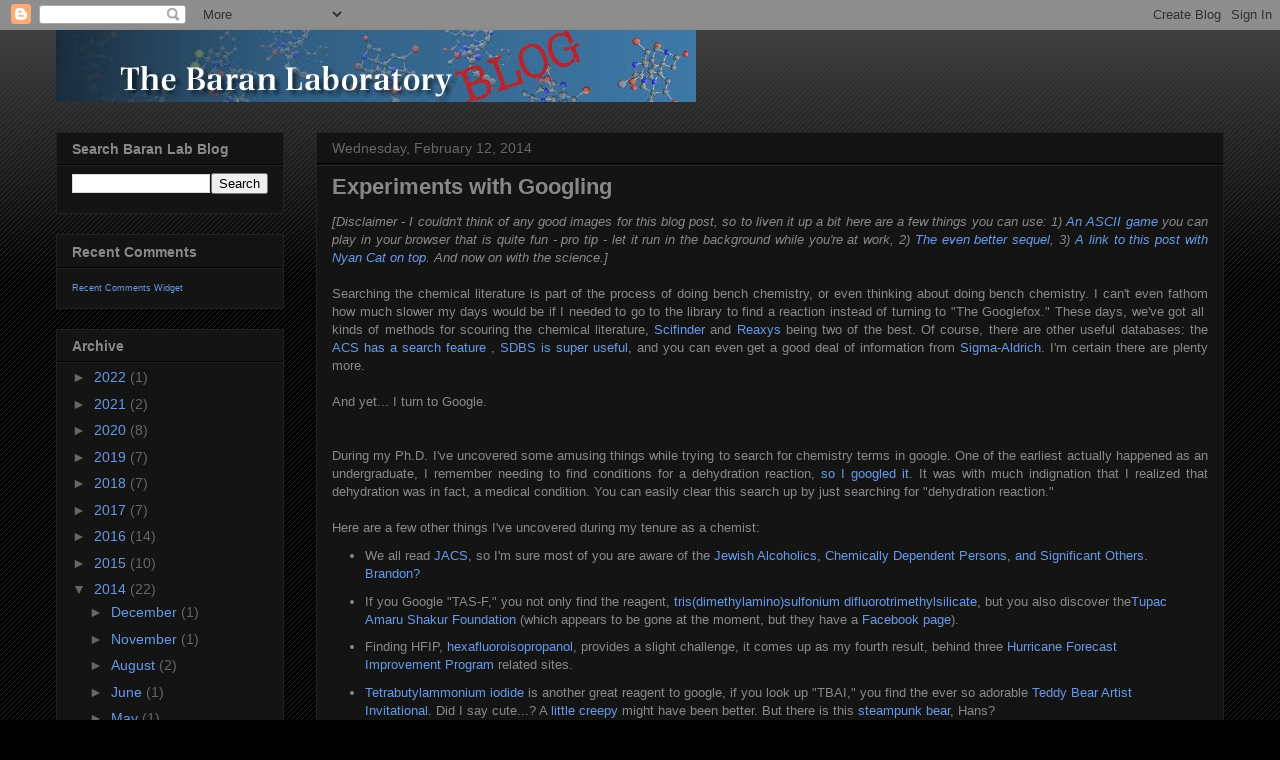

--- FILE ---
content_type: text/javascript; charset=UTF-8
request_url: https://openflask.blogspot.com/feeds/comments/default?alt=json-in-script&callback=showrecentcomments
body_size: 9457
content:
// API callback
showrecentcomments({"version":"1.0","encoding":"UTF-8","feed":{"xmlns":"http://www.w3.org/2005/Atom","xmlns$openSearch":"http://a9.com/-/spec/opensearchrss/1.0/","xmlns$gd":"http://schemas.google.com/g/2005","id":{"$t":"tag:blogger.com,1999:blog-51846086760422068.comments"},"updated":{"$t":"2026-01-20T15:37:02.029-08:00"},"title":{"type":"text","$t":"Open Flask"},"link":[{"rel":"http://schemas.google.com/g/2005#feed","type":"application/atom+xml","href":"https:\/\/openflask.blogspot.com\/feeds\/comments\/default"},{"rel":"self","type":"application/atom+xml","href":"https:\/\/www.blogger.com\/feeds\/51846086760422068\/comments\/default?alt=json-in-script"},{"rel":"alternate","type":"text/html","href":"http:\/\/openflask.blogspot.com\/"},{"rel":"hub","href":"http://pubsubhubbub.appspot.com/"},{"rel":"next","type":"application/atom+xml","href":"https:\/\/www.blogger.com\/feeds\/51846086760422068\/comments\/default?alt=json-in-script\u0026start-index=26\u0026max-results=25"}],"author":[{"name":{"$t":"BaranLab"},"uri":{"$t":"http:\/\/www.blogger.com\/profile\/01806245988209508968"},"email":{"$t":"noreply@blogger.com"},"gd$image":{"rel":"http://schemas.google.com/g/2005#thumbnail","width":"16","height":"16","src":"https:\/\/img1.blogblog.com\/img\/b16-rounded.gif"}}],"generator":{"version":"7.00","uri":"http://www.blogger.com","$t":"Blogger"},"openSearch$totalResults":{"$t":"858"},"openSearch$startIndex":{"$t":"1"},"openSearch$itemsPerPage":{"$t":"25"},"entry":[{"id":{"$t":"tag:blogger.com,1999:blog-51846086760422068.post-3788282114491151415"},"published":{"$t":"2022-04-11T09:28:18.560-07:00"},"updated":{"$t":"2022-04-11T09:28:18.560-07:00"},"title":{"type":"text","$t":"Amazing effort, thanks for the full story!"},"content":{"type":"html","$t":"Amazing effort, thanks for the full story!"},"link":[{"rel":"edit","type":"application/atom+xml","href":"https:\/\/www.blogger.com\/feeds\/51846086760422068\/2468009708491584649\/comments\/default\/3788282114491151415"},{"rel":"self","type":"application/atom+xml","href":"https:\/\/www.blogger.com\/feeds\/51846086760422068\/2468009708491584649\/comments\/default\/3788282114491151415"},{"rel":"alternate","type":"text/html","href":"https:\/\/openflask.blogspot.com\/2022\/02\/a-silver-bullet-for-terpene-synthesis.html?showComment=1649694498560#c3788282114491151415","title":""}],"author":[{"name":{"$t":"Igor Dmitriev"},"uri":{"$t":"https:\/\/www.blogger.com\/profile\/08789854027244940367"},"email":{"$t":"noreply@blogger.com"},"gd$image":{"rel":"http://schemas.google.com/g/2005#thumbnail","width":"16","height":"16","src":"https:\/\/img1.blogblog.com\/img\/b16-rounded.gif"}}],"thr$in-reply-to":{"xmlns$thr":"http://purl.org/syndication/thread/1.0","href":"https:\/\/openflask.blogspot.com\/2022\/02\/a-silver-bullet-for-terpene-synthesis.html","ref":"tag:blogger.com,1999:blog-51846086760422068.post-2468009708491584649","source":"http://www.blogger.com/feeds/51846086760422068/posts/default/2468009708491584649","type":"text/html"},"gd$extendedProperty":[{"name":"blogger.itemClass","value":"pid-820736841"},{"name":"blogger.displayTime","value":"April 11, 2022 at 9:28 AM"}]},{"id":{"$t":"tag:blogger.com,1999:blog-51846086760422068.post-4812747726473408920"},"published":{"$t":"2022-03-26T15:46:51.857-07:00"},"updated":{"$t":"2022-03-26T15:46:51.857-07:00"},"title":{"type":"text","$t":"Sensacional"},"content":{"type":"html","$t":"Sensacional"},"link":[{"rel":"edit","type":"application/atom+xml","href":"https:\/\/www.blogger.com\/feeds\/51846086760422068\/6912577211634904856\/comments\/default\/4812747726473408920"},{"rel":"self","type":"application/atom+xml","href":"https:\/\/www.blogger.com\/feeds\/51846086760422068\/6912577211634904856\/comments\/default\/4812747726473408920"},{"rel":"alternate","type":"text/html","href":"https:\/\/openflask.blogspot.com\/2020\/07\/tagetitoxin-total-synthesis-with-friends.html?showComment=1648334811857#c4812747726473408920","title":""}],"author":[{"name":{"$t":"Mayra Pinheiro"},"uri":{"$t":"https:\/\/www.blogger.com\/profile\/13859011513643706216"},"email":{"$t":"noreply@blogger.com"},"gd$image":{"rel":"http://schemas.google.com/g/2005#thumbnail","width":"16","height":"16","src":"https:\/\/img1.blogblog.com\/img\/b16-rounded.gif"}}],"thr$in-reply-to":{"xmlns$thr":"http://purl.org/syndication/thread/1.0","href":"https:\/\/openflask.blogspot.com\/2020\/07\/tagetitoxin-total-synthesis-with-friends.html","ref":"tag:blogger.com,1999:blog-51846086760422068.post-6912577211634904856","source":"http://www.blogger.com/feeds/51846086760422068/posts/default/6912577211634904856","type":"text/html"},"gd$extendedProperty":[{"name":"blogger.itemClass","value":"pid-736376629"},{"name":"blogger.displayTime","value":"March 26, 2022 at 3:46 PM"}]},{"id":{"$t":"tag:blogger.com,1999:blog-51846086760422068.post-2462801766562410971"},"published":{"$t":"2022-01-25T14:08:04.758-08:00"},"updated":{"$t":"2022-01-25T14:08:04.758-08:00"},"title":{"type":"text","$t":"If you have any of that free mercapto-alcohol auxi..."},"content":{"type":"html","$t":"If you have any of that free mercapto-alcohol auxiliary on hand, it might be interesting to protect sulfur and then oxidize alcohol to C=O or to reduce it to CH2. Please look up the structure of Buchu mercaptan and grapefruit mercaptan. Both are extremely potent and nice fruity-tropical smelling fragrance compounds if you dilute them about hundred million times..."},"link":[{"rel":"edit","type":"application/atom+xml","href":"https:\/\/www.blogger.com\/feeds\/51846086760422068\/1107652867593980682\/comments\/default\/2462801766562410971"},{"rel":"self","type":"application/atom+xml","href":"https:\/\/www.blogger.com\/feeds\/51846086760422068\/1107652867593980682\/comments\/default\/2462801766562410971"},{"rel":"alternate","type":"text/html","href":"https:\/\/openflask.blogspot.com\/2021\/09\/reinventing-oligonucleotide-synthesis.html?showComment=1643148484758#c2462801766562410971","title":""}],"author":[{"name":{"$t":"milkshake"},"uri":{"$t":"https:\/\/www.blogger.com\/profile\/08188961610554710616"},"email":{"$t":"noreply@blogger.com"},"gd$image":{"rel":"http://schemas.google.com/g/2005#thumbnail","width":"32","height":"30","src":"\/\/blogger.googleusercontent.com\/img\/b\/R29vZ2xl\/AVvXsEjdL9nE8xpqywxcHXsqFQO3cGOrD3et-WKx2BFJFanXILPMQmE-geNH1faTSif4XJzfCx_gBxXLA6bF4FRPKAXJ4XCFMBcB4EQKp7Vr0iuDaZlDjRYk9vIj59FGybmjGg\/s113\/milkshake.jpg"}}],"thr$in-reply-to":{"xmlns$thr":"http://purl.org/syndication/thread/1.0","href":"https:\/\/openflask.blogspot.com\/2021\/09\/reinventing-oligonucleotide-synthesis.html","ref":"tag:blogger.com,1999:blog-51846086760422068.post-1107652867593980682","source":"http://www.blogger.com/feeds/51846086760422068/posts/default/1107652867593980682","type":"text/html"},"gd$extendedProperty":[{"name":"blogger.itemClass","value":"pid-2008759729"},{"name":"blogger.displayTime","value":"January 25, 2022 at 2:08 PM"}]},{"id":{"$t":"tag:blogger.com,1999:blog-51846086760422068.post-3791779757872357776"},"published":{"$t":"2021-05-20T07:58:50.557-07:00"},"updated":{"$t":"2021-05-20T07:58:50.557-07:00"},"title":{"type":"text","$t":""},"content":{"type":"html","$t":"This comment has been removed by a blog administrator."},"link":[{"rel":"edit","type":"application/atom+xml","href":"https:\/\/www.blogger.com\/feeds\/51846086760422068\/75657221369348392\/comments\/default\/3791779757872357776"},{"rel":"self","type":"application/atom+xml","href":"https:\/\/www.blogger.com\/feeds\/51846086760422068\/75657221369348392\/comments\/default\/3791779757872357776"},{"rel":"alternate","type":"text/html","href":"https:\/\/openflask.blogspot.com\/2020\/06\/message-to-organic-chemists.html?showComment=1621522730557#c3791779757872357776","title":""}],"author":[{"name":{"$t":"FREYA"},"uri":{"$t":"https:\/\/www.blogger.com\/profile\/03033754202174028317"},"email":{"$t":"noreply@blogger.com"},"gd$image":{"rel":"http://schemas.google.com/g/2005#thumbnail","width":"16","height":"16","src":"https:\/\/img1.blogblog.com\/img\/b16-rounded.gif"}}],"thr$in-reply-to":{"xmlns$thr":"http://purl.org/syndication/thread/1.0","href":"https:\/\/openflask.blogspot.com\/2020\/06\/message-to-organic-chemists.html","ref":"tag:blogger.com,1999:blog-51846086760422068.post-75657221369348392","source":"http://www.blogger.com/feeds/51846086760422068/posts/default/75657221369348392","type":"text/html"},"gd$extendedProperty":[{"name":"blogger.contentRemoved","value":"true"},{"name":"blogger.itemClass","value":"pid-548941223"},{"name":"blogger.displayTime","value":"May 20, 2021 at 7:58 AM"}]},{"id":{"$t":"tag:blogger.com,1999:blog-51846086760422068.post-5072969085170647679"},"published":{"$t":"2021-05-20T07:48:10.178-07:00"},"updated":{"$t":"2021-05-20T07:48:10.178-07:00"},"title":{"type":"text","$t":""},"content":{"type":"html","$t":"This comment has been removed by a blog administrator."},"link":[{"rel":"edit","type":"application/atom+xml","href":"https:\/\/www.blogger.com\/feeds\/51846086760422068\/75657221369348392\/comments\/default\/5072969085170647679"},{"rel":"self","type":"application/atom+xml","href":"https:\/\/www.blogger.com\/feeds\/51846086760422068\/75657221369348392\/comments\/default\/5072969085170647679"},{"rel":"alternate","type":"text/html","href":"https:\/\/openflask.blogspot.com\/2020\/06\/message-to-organic-chemists.html?showComment=1621522090178#c5072969085170647679","title":""}],"author":[{"name":{"$t":"FREYA"},"uri":{"$t":"https:\/\/www.blogger.com\/profile\/03033754202174028317"},"email":{"$t":"noreply@blogger.com"},"gd$image":{"rel":"http://schemas.google.com/g/2005#thumbnail","width":"16","height":"16","src":"https:\/\/img1.blogblog.com\/img\/b16-rounded.gif"}}],"thr$in-reply-to":{"xmlns$thr":"http://purl.org/syndication/thread/1.0","href":"https:\/\/openflask.blogspot.com\/2020\/06\/message-to-organic-chemists.html","ref":"tag:blogger.com,1999:blog-51846086760422068.post-75657221369348392","source":"http://www.blogger.com/feeds/51846086760422068/posts/default/75657221369348392","type":"text/html"},"gd$extendedProperty":[{"name":"blogger.contentRemoved","value":"true"},{"name":"blogger.itemClass","value":"pid-548941223"},{"name":"blogger.displayTime","value":"May 20, 2021 at 7:48 AM"}]},{"id":{"$t":"tag:blogger.com,1999:blog-51846086760422068.post-8665062439674465249"},"published":{"$t":"2021-05-20T07:34:54.078-07:00"},"updated":{"$t":"2021-05-20T07:34:54.078-07:00"},"title":{"type":"text","$t":""},"content":{"type":"html","$t":"This comment has been removed by a blog administrator."},"link":[{"rel":"edit","type":"application/atom+xml","href":"https:\/\/www.blogger.com\/feeds\/51846086760422068\/75657221369348392\/comments\/default\/8665062439674465249"},{"rel":"self","type":"application/atom+xml","href":"https:\/\/www.blogger.com\/feeds\/51846086760422068\/75657221369348392\/comments\/default\/8665062439674465249"},{"rel":"alternate","type":"text/html","href":"https:\/\/openflask.blogspot.com\/2020\/06\/message-to-organic-chemists.html?showComment=1621521294078#c8665062439674465249","title":""}],"author":[{"name":{"$t":"FREYA"},"uri":{"$t":"https:\/\/www.blogger.com\/profile\/03033754202174028317"},"email":{"$t":"noreply@blogger.com"},"gd$image":{"rel":"http://schemas.google.com/g/2005#thumbnail","width":"16","height":"16","src":"https:\/\/img1.blogblog.com\/img\/b16-rounded.gif"}}],"thr$in-reply-to":{"xmlns$thr":"http://purl.org/syndication/thread/1.0","href":"https:\/\/openflask.blogspot.com\/2020\/06\/message-to-organic-chemists.html","ref":"tag:blogger.com,1999:blog-51846086760422068.post-75657221369348392","source":"http://www.blogger.com/feeds/51846086760422068/posts/default/75657221369348392","type":"text/html"},"gd$extendedProperty":[{"name":"blogger.contentRemoved","value":"true"},{"name":"blogger.itemClass","value":"pid-548941223"},{"name":"blogger.displayTime","value":"May 20, 2021 at 7:34 AM"}]},{"id":{"$t":"tag:blogger.com,1999:blog-51846086760422068.post-9216380303312097404"},"published":{"$t":"2021-05-20T07:18:04.292-07:00"},"updated":{"$t":"2021-05-20T07:18:04.292-07:00"},"title":{"type":"text","$t":""},"content":{"type":"html","$t":"This comment has been removed by a blog administrator."},"link":[{"rel":"edit","type":"application/atom+xml","href":"https:\/\/www.blogger.com\/feeds\/51846086760422068\/75657221369348392\/comments\/default\/9216380303312097404"},{"rel":"self","type":"application/atom+xml","href":"https:\/\/www.blogger.com\/feeds\/51846086760422068\/75657221369348392\/comments\/default\/9216380303312097404"},{"rel":"alternate","type":"text/html","href":"https:\/\/openflask.blogspot.com\/2020\/06\/message-to-organic-chemists.html?showComment=1621520284292#c9216380303312097404","title":""}],"author":[{"name":{"$t":"FREYA"},"uri":{"$t":"https:\/\/www.blogger.com\/profile\/03033754202174028317"},"email":{"$t":"noreply@blogger.com"},"gd$image":{"rel":"http://schemas.google.com/g/2005#thumbnail","width":"16","height":"16","src":"https:\/\/img1.blogblog.com\/img\/b16-rounded.gif"}}],"thr$in-reply-to":{"xmlns$thr":"http://purl.org/syndication/thread/1.0","href":"https:\/\/openflask.blogspot.com\/2020\/06\/message-to-organic-chemists.html","ref":"tag:blogger.com,1999:blog-51846086760422068.post-75657221369348392","source":"http://www.blogger.com/feeds/51846086760422068/posts/default/75657221369348392","type":"text/html"},"gd$extendedProperty":[{"name":"blogger.contentRemoved","value":"true"},{"name":"blogger.itemClass","value":"pid-548941223"},{"name":"blogger.displayTime","value":"May 20, 2021 at 7:18 AM"}]},{"id":{"$t":"tag:blogger.com,1999:blog-51846086760422068.post-5463735419651192773"},"published":{"$t":"2021-05-20T07:05:46.586-07:00"},"updated":{"$t":"2021-05-20T07:05:46.586-07:00"},"title":{"type":"text","$t":""},"content":{"type":"html","$t":"This comment has been removed by a blog administrator."},"link":[{"rel":"edit","type":"application/atom+xml","href":"https:\/\/www.blogger.com\/feeds\/51846086760422068\/75657221369348392\/comments\/default\/5463735419651192773"},{"rel":"self","type":"application/atom+xml","href":"https:\/\/www.blogger.com\/feeds\/51846086760422068\/75657221369348392\/comments\/default\/5463735419651192773"},{"rel":"alternate","type":"text/html","href":"https:\/\/openflask.blogspot.com\/2020\/06\/message-to-organic-chemists.html?showComment=1621519546586#c5463735419651192773","title":""}],"author":[{"name":{"$t":"FREYA"},"uri":{"$t":"https:\/\/www.blogger.com\/profile\/03033754202174028317"},"email":{"$t":"noreply@blogger.com"},"gd$image":{"rel":"http://schemas.google.com/g/2005#thumbnail","width":"16","height":"16","src":"https:\/\/img1.blogblog.com\/img\/b16-rounded.gif"}}],"thr$in-reply-to":{"xmlns$thr":"http://purl.org/syndication/thread/1.0","href":"https:\/\/openflask.blogspot.com\/2020\/06\/message-to-organic-chemists.html","ref":"tag:blogger.com,1999:blog-51846086760422068.post-75657221369348392","source":"http://www.blogger.com/feeds/51846086760422068/posts/default/75657221369348392","type":"text/html"},"gd$extendedProperty":[{"name":"blogger.contentRemoved","value":"true"},{"name":"blogger.itemClass","value":"pid-548941223"},{"name":"blogger.displayTime","value":"May 20, 2021 at 7:05 AM"}]},{"id":{"$t":"tag:blogger.com,1999:blog-51846086760422068.post-7086277569179463951"},"published":{"$t":"2021-05-11T08:19:40.752-07:00"},"updated":{"$t":"2021-05-11T08:19:40.752-07:00"},"title":{"type":"text","$t":""},"content":{"type":"html","$t":"This comment has been removed by a blog administrator."},"link":[{"rel":"edit","type":"application/atom+xml","href":"https:\/\/www.blogger.com\/feeds\/51846086760422068\/7195672244450056995\/comments\/default\/7086277569179463951"},{"rel":"self","type":"application/atom+xml","href":"https:\/\/www.blogger.com\/feeds\/51846086760422068\/7195672244450056995\/comments\/default\/7086277569179463951"},{"rel":"alternate","type":"text/html","href":"https:\/\/openflask.blogspot.com\/2020\/10\/adventures-in-pv-chemistry.html?showComment=1620746380752#c7086277569179463951","title":""}],"author":[{"name":{"$t":"Anonymous"},"uri":{"$t":"https:\/\/www.blogger.com\/profile\/02731824249857776480"},"email":{"$t":"noreply@blogger.com"},"gd$image":{"rel":"http://schemas.google.com/g/2005#thumbnail","width":"16","height":"16","src":"https:\/\/img1.blogblog.com\/img\/b16-rounded.gif"}}],"thr$in-reply-to":{"xmlns$thr":"http://purl.org/syndication/thread/1.0","href":"https:\/\/openflask.blogspot.com\/2020\/10\/adventures-in-pv-chemistry.html","ref":"tag:blogger.com,1999:blog-51846086760422068.post-7195672244450056995","source":"http://www.blogger.com/feeds/51846086760422068/posts/default/7195672244450056995","type":"text/html"},"gd$extendedProperty":[{"name":"blogger.contentRemoved","value":"true"},{"name":"blogger.itemClass","value":"pid-1170861143"},{"name":"blogger.displayTime","value":"May 11, 2021 at 8:19 AM"}]},{"id":{"$t":"tag:blogger.com,1999:blog-51846086760422068.post-6881314889519600543"},"published":{"$t":"2021-05-07T05:10:10.962-07:00"},"updated":{"$t":"2021-05-07T05:10:10.962-07:00"},"title":{"type":"text","$t":""},"content":{"type":"html","$t":"This comment has been removed by a blog administrator."},"link":[{"rel":"edit","type":"application/atom+xml","href":"https:\/\/www.blogger.com\/feeds\/51846086760422068\/7875027923649640886\/comments\/default\/6881314889519600543"},{"rel":"self","type":"application/atom+xml","href":"https:\/\/www.blogger.com\/feeds\/51846086760422068\/7875027923649640886\/comments\/default\/6881314889519600543"},{"rel":"alternate","type":"text/html","href":"https:\/\/openflask.blogspot.com\/2018\/07\/what-if-diels-alder-and-suzuki-had-love.html?showComment=1620389410962#c6881314889519600543","title":""}],"author":[{"name":{"$t":"maintenance"},"uri":{"$t":"https:\/\/maintenanceskill.com\/gas-turbine-clearances-turbine-couplings-unbolting-compressor-rotor\/"},"email":{"$t":"noreply@blogger.com"},"gd$image":{"rel":"http://schemas.google.com/g/2005#thumbnail","width":"16","height":"16","src":"https:\/\/img1.blogblog.com\/img\/blank.gif"}}],"thr$in-reply-to":{"xmlns$thr":"http://purl.org/syndication/thread/1.0","href":"https:\/\/openflask.blogspot.com\/2018\/07\/what-if-diels-alder-and-suzuki-had-love.html","ref":"tag:blogger.com,1999:blog-51846086760422068.post-7875027923649640886","source":"http://www.blogger.com/feeds/51846086760422068/posts/default/7875027923649640886","type":"text/html"},"gd$extendedProperty":[{"name":"blogger.contentRemoved","value":"true"},{"name":"blogger.itemClass","value":"pid-1894984243"},{"name":"blogger.displayTime","value":"May 7, 2021 at 5:10 AM"}]},{"id":{"$t":"tag:blogger.com,1999:blog-51846086760422068.post-6868709724388724001"},"published":{"$t":"2020-09-09T10:01:29.238-07:00"},"updated":{"$t":"2020-09-09T10:01:29.238-07:00"},"title":{"type":"text","$t":"Have you tried this reaction with other nucleophil..."},"content":{"type":"html","$t":"Have you tried this reaction with other nucleophiles, particularly phenols? Or it works only with alcohols?"},"link":[{"rel":"edit","type":"application/atom+xml","href":"https:\/\/www.blogger.com\/feeds\/51846086760422068\/5591467130309348166\/comments\/default\/6868709724388724001"},{"rel":"self","type":"application/atom+xml","href":"https:\/\/www.blogger.com\/feeds\/51846086760422068\/5591467130309348166\/comments\/default\/6868709724388724001"},{"rel":"alternate","type":"text/html","href":"https:\/\/openflask.blogspot.com\/2018\/08\/blog-post.html?showComment=1599670889238#c6868709724388724001","title":""}],"author":[{"name":{"$t":"Aloisio"},"uri":{"$t":"https:\/\/www.blogger.com\/profile\/13770746894194943193"},"email":{"$t":"noreply@blogger.com"},"gd$image":{"rel":"http://schemas.google.com/g/2005#thumbnail","width":"16","height":"16","src":"https:\/\/img1.blogblog.com\/img\/b16-rounded.gif"}}],"thr$in-reply-to":{"xmlns$thr":"http://purl.org/syndication/thread/1.0","href":"https:\/\/openflask.blogspot.com\/2018\/08\/blog-post.html","ref":"tag:blogger.com,1999:blog-51846086760422068.post-5591467130309348166","source":"http://www.blogger.com/feeds/51846086760422068/posts/default/5591467130309348166","type":"text/html"},"gd$extendedProperty":[{"name":"blogger.itemClass","value":"pid-1490119630"},{"name":"blogger.displayTime","value":"September 9, 2020 at 10:01 AM"}]},{"id":{"$t":"tag:blogger.com,1999:blog-51846086760422068.post-195000861772196493"},"published":{"$t":"2020-09-06T21:44:41.246-07:00"},"updated":{"$t":"2020-09-06T21:44:41.246-07:00"},"title":{"type":"text","$t":"I enjoyed reading the Total Synthesis of Tagetitox..."},"content":{"type":"html","$t":"I enjoyed reading the Total Synthesis of Tagetitoxin. What an accomplishment!. Congratulations! I have worked on a similar densely functionalized cyclopentane contained natural product Pactamycin."},"link":[{"rel":"edit","type":"application/atom+xml","href":"https:\/\/www.blogger.com\/feeds\/51846086760422068\/6912577211634904856\/comments\/default\/195000861772196493"},{"rel":"self","type":"application/atom+xml","href":"https:\/\/www.blogger.com\/feeds\/51846086760422068\/6912577211634904856\/comments\/default\/195000861772196493"},{"rel":"alternate","type":"text/html","href":"https:\/\/openflask.blogspot.com\/2020\/07\/tagetitoxin-total-synthesis-with-friends.html?showComment=1599453881246#c195000861772196493","title":""}],"author":[{"name":{"$t":"Unknown"},"uri":{"$t":"https:\/\/www.blogger.com\/profile\/00032980536375366586"},"email":{"$t":"noreply@blogger.com"},"gd$image":{"rel":"http://schemas.google.com/g/2005#thumbnail","width":"16","height":"16","src":"https:\/\/img1.blogblog.com\/img\/b16-rounded.gif"}}],"thr$in-reply-to":{"xmlns$thr":"http://purl.org/syndication/thread/1.0","href":"https:\/\/openflask.blogspot.com\/2020\/07\/tagetitoxin-total-synthesis-with-friends.html","ref":"tag:blogger.com,1999:blog-51846086760422068.post-6912577211634904856","source":"http://www.blogger.com/feeds/51846086760422068/posts/default/6912577211634904856","type":"text/html"},"gd$extendedProperty":[{"name":"blogger.itemClass","value":"pid-185290126"},{"name":"blogger.displayTime","value":"September 6, 2020 at 9:44 PM"}]},{"id":{"$t":"tag:blogger.com,1999:blog-51846086760422068.post-8612169409776820007"},"published":{"$t":"2020-09-05T03:06:25.148-07:00"},"updated":{"$t":"2020-09-05T03:06:25.148-07:00"},"title":{"type":"text","$t":"I saw your HNMRs in D2O and think that NMR technic..."},"content":{"type":"html","$t":"I saw your HNMRs in D2O and think that NMR technic WET for solvent peak reduction will be usefull for you. "},"link":[{"rel":"edit","type":"application/atom+xml","href":"https:\/\/www.blogger.com\/feeds\/51846086760422068\/6912577211634904856\/comments\/default\/8612169409776820007"},{"rel":"self","type":"application/atom+xml","href":"https:\/\/www.blogger.com\/feeds\/51846086760422068\/6912577211634904856\/comments\/default\/8612169409776820007"},{"rel":"alternate","type":"text/html","href":"https:\/\/openflask.blogspot.com\/2020\/07\/tagetitoxin-total-synthesis-with-friends.html?showComment=1599300385148#c8612169409776820007","title":""}],"author":[{"name":{"$t":"Anonymous"},"email":{"$t":"noreply@blogger.com"},"gd$image":{"rel":"http://schemas.google.com/g/2005#thumbnail","width":"16","height":"16","src":"https:\/\/img1.blogblog.com\/img\/blank.gif"}}],"thr$in-reply-to":{"xmlns$thr":"http://purl.org/syndication/thread/1.0","href":"https:\/\/openflask.blogspot.com\/2020\/07\/tagetitoxin-total-synthesis-with-friends.html","ref":"tag:blogger.com,1999:blog-51846086760422068.post-6912577211634904856","source":"http://www.blogger.com/feeds/51846086760422068/posts/default/6912577211634904856","type":"text/html"},"gd$extendedProperty":[{"name":"blogger.itemClass","value":"pid-1894984243"},{"name":"blogger.displayTime","value":"September 5, 2020 at 3:06 AM"}]},{"id":{"$t":"tag:blogger.com,1999:blog-51846086760422068.post-9156613908161756179"},"published":{"$t":"2020-07-04T11:37:46.238-07:00"},"updated":{"$t":"2020-07-04T11:37:46.238-07:00"},"title":{"type":"text","$t":"Another intrigued message in the subject: “Equity ..."},"content":{"type":"html","$t":"Another intrigued message in the subject: “Equity and Inclusion in the Chemical Sciences Requires Actions not Just Words” from Melanie S. Sanford, Associate Editor, Journal of the American Chemical Society, https:\/\/dx.doi.org\/10.1021\/jacs.0c06482 Herein, one can read: “At this stage, words and condemnation are not enough. Actions are needed. \u0026lt;…\u0026gt; Actively promote and advocate for women”\u003Cbr \/\u003EAnd if you\u0026#39;re squeamish, please look at the Sanford Group: 16 males + 3 female members) https:\/\/sites.lsa.umich.edu\/msanford-lab\/\u003Cbr \/\u003E"},"link":[{"rel":"edit","type":"application/atom+xml","href":"https:\/\/www.blogger.com\/feeds\/51846086760422068\/75657221369348392\/comments\/default\/9156613908161756179"},{"rel":"self","type":"application/atom+xml","href":"https:\/\/www.blogger.com\/feeds\/51846086760422068\/75657221369348392\/comments\/default\/9156613908161756179"},{"rel":"alternate","type":"text/html","href":"https:\/\/openflask.blogspot.com\/2020\/06\/message-to-organic-chemists.html?showComment=1593887866238#c9156613908161756179","title":""}],"author":[{"name":{"$t":"Anonymous"},"email":{"$t":"noreply@blogger.com"},"gd$image":{"rel":"http://schemas.google.com/g/2005#thumbnail","width":"16","height":"16","src":"https:\/\/img1.blogblog.com\/img\/blank.gif"}}],"thr$in-reply-to":{"xmlns$thr":"http://purl.org/syndication/thread/1.0","href":"https:\/\/openflask.blogspot.com\/2020\/06\/message-to-organic-chemists.html","ref":"tag:blogger.com,1999:blog-51846086760422068.post-75657221369348392","source":"http://www.blogger.com/feeds/51846086760422068/posts/default/75657221369348392","type":"text/html"},"gd$extendedProperty":[{"name":"blogger.itemClass","value":"pid-1894984243"},{"name":"blogger.displayTime","value":"July 4, 2020 at 11:37 AM"}]},{"id":{"$t":"tag:blogger.com,1999:blog-51846086760422068.post-8486027474480051261"},"published":{"$t":"2020-06-17T18:02:12.990-07:00"},"updated":{"$t":"2020-06-17T18:02:12.990-07:00"},"title":{"type":"text","$t":"*yawns* there\u0026#39;s absolutely no reason to give o..."},"content":{"type":"html","$t":"*yawns* there\u0026#39;s absolutely no reason to give out references at the end of your post if you never discussed them throughout your reply. When making claims, back them up with evidence and reference that evidence when you\u0026#39;re making specific points. If you\u0026#39;re disappointed that there was so much backlash, you clearly miss the fundamental basis of critical thinking which is expected out of tenured academics. "},"link":[{"rel":"edit","type":"application/atom+xml","href":"https:\/\/www.blogger.com\/feeds\/51846086760422068\/75657221369348392\/comments\/default\/8486027474480051261"},{"rel":"self","type":"application/atom+xml","href":"https:\/\/www.blogger.com\/feeds\/51846086760422068\/75657221369348392\/comments\/default\/8486027474480051261"},{"rel":"alternate","type":"text/html","href":"https:\/\/openflask.blogspot.com\/2020\/06\/message-to-organic-chemists.html?showComment=1592442132990#c8486027474480051261","title":""},{"rel":"related","type":"application/atom+xml","href":"https:\/\/www.blogger.com\/feeds\/51846086760422068\/75657221369348392\/comments\/default\/2107942276325733958"}],"author":[{"name":{"$t":"Anonymous"},"email":{"$t":"noreply@blogger.com"},"gd$image":{"rel":"http://schemas.google.com/g/2005#thumbnail","width":"16","height":"16","src":"https:\/\/img1.blogblog.com\/img\/blank.gif"}}],"thr$in-reply-to":{"xmlns$thr":"http://purl.org/syndication/thread/1.0","href":"https:\/\/openflask.blogspot.com\/2020\/06\/message-to-organic-chemists.html","ref":"tag:blogger.com,1999:blog-51846086760422068.post-75657221369348392","source":"http://www.blogger.com/feeds/51846086760422068/posts/default/75657221369348392","type":"text/html"},"gd$extendedProperty":[{"name":"blogger.itemClass","value":"pid-1894984243"},{"name":"blogger.displayTime","value":"June 17, 2020 at 6:02 PM"}]},{"id":{"$t":"tag:blogger.com,1999:blog-51846086760422068.post-5003871265114202949"},"published":{"$t":"2020-06-16T20:34:33.534-07:00"},"updated":{"$t":"2020-06-16T20:34:33.534-07:00"},"title":{"type":"text","$t":"\u0026quot;...that are missing this basic point.\u0026quot;\n..."},"content":{"type":"html","$t":"\u0026quot;...that are missing this basic point.\u0026quot;\u003Cbr \/\u003E\u003Cbr \/\u003EDo you mean that those writing in Hudlicky\u0026#39;s defense miss the point that the article he authored was not a very good one? \u003Cbr \/\u003E\u003Cbr \/\u003EI think many realize it is not a good essay, and others simply don\u0026#39;t care because it is not particularly relevant. I can\u0026#39;t recall seeing anyone claiming it was a great one. \u003Cbr \/\u003E\u003Cbr \/\u003EHow much bad \u0026#39;scientific\u0026#39; writing is published every month? A lot. Some of it in good journals. I think most scientists have got over that. In fact, most scientists have published a bad essay or two in their time, if they have been around for a while. \u003Cbr \/\u003E\u003Cbr \/\u003EI would argue that the quality of the essay is a very minor point here, and diverting attention to it is not intellectually honest. "},"link":[{"rel":"edit","type":"application/atom+xml","href":"https:\/\/www.blogger.com\/feeds\/51846086760422068\/75657221369348392\/comments\/default\/5003871265114202949"},{"rel":"self","type":"application/atom+xml","href":"https:\/\/www.blogger.com\/feeds\/51846086760422068\/75657221369348392\/comments\/default\/5003871265114202949"},{"rel":"alternate","type":"text/html","href":"https:\/\/openflask.blogspot.com\/2020\/06\/message-to-organic-chemists.html?showComment=1592364873534#c5003871265114202949","title":""},{"rel":"related","type":"application/atom+xml","href":"https:\/\/www.blogger.com\/feeds\/51846086760422068\/75657221369348392\/comments\/default\/2107942276325733958"}],"author":[{"name":{"$t":"Anonymous"},"email":{"$t":"noreply@blogger.com"},"gd$image":{"rel":"http://schemas.google.com/g/2005#thumbnail","width":"16","height":"16","src":"https:\/\/img1.blogblog.com\/img\/blank.gif"}}],"thr$in-reply-to":{"xmlns$thr":"http://purl.org/syndication/thread/1.0","href":"https:\/\/openflask.blogspot.com\/2020\/06\/message-to-organic-chemists.html","ref":"tag:blogger.com,1999:blog-51846086760422068.post-75657221369348392","source":"http://www.blogger.com/feeds/51846086760422068/posts/default/75657221369348392","type":"text/html"},"gd$extendedProperty":[{"name":"blogger.itemClass","value":"pid-1894984243"},{"name":"blogger.displayTime","value":"June 16, 2020 at 8:34 PM"}]},{"id":{"$t":"tag:blogger.com,1999:blog-51846086760422068.post-3740781267692783833"},"published":{"$t":"2020-06-16T19:34:56.477-07:00"},"updated":{"$t":"2020-06-16T19:34:56.477-07:00"},"title":{"type":"text","$t":"Very thoughtful analysis, thanks. Perhaps if the a..."},"content":{"type":"html","$t":"Very thoughtful analysis, thanks. Perhaps if the above were contained in the essay with references and the proper caveats were pointed out it would have been received better by the community.  The Essay as published was rather sloppy, open to alternative interpretations (the figure showing diversity as being a negative influence can\u0026#39;t really be interpreted in any positive light no matter how you spin it), and should have used the same rigor the author insists on for experimental chemistry. It also made no sense given the title which was supposed to be a reflection on a review written in 1990 on the state of the field of organic synthesis.\u003Cbr \/\u003E\u003Cbr \/\u003EA key point here is, as a response to the original Seebach essay, it was a disaster. How this got past peer review is mind boggling.  Please look up the original Seebach document. This is what a well thought out and referenced opinion piece can look like: https:\/\/onlinelibrary.wiley.com\/doi\/10.1002\/anie.199013201\u003Cbr \/\u003E\u003Cbr \/\u003EWe note that there are many writing in defense of Hudlicky (see comments: https:\/\/cen.acs.org\/research-integrity\/ethics\/Essay-criticizing-efforts-increase-diversity-in-organic-synthesis-deleted-after-backlash-from-chemists\/98\/web\/2020\/06) that are missing this basic point. "},"link":[{"rel":"edit","type":"application/atom+xml","href":"https:\/\/www.blogger.com\/feeds\/51846086760422068\/75657221369348392\/comments\/default\/3740781267692783833"},{"rel":"self","type":"application/atom+xml","href":"https:\/\/www.blogger.com\/feeds\/51846086760422068\/75657221369348392\/comments\/default\/3740781267692783833"},{"rel":"alternate","type":"text/html","href":"https:\/\/openflask.blogspot.com\/2020\/06\/message-to-organic-chemists.html?showComment=1592361296477#c3740781267692783833","title":""},{"rel":"related","type":"application/atom+xml","href":"https:\/\/www.blogger.com\/feeds\/51846086760422068\/75657221369348392\/comments\/default\/2107942276325733958"}],"author":[{"name":{"$t":"BaranLab"},"uri":{"$t":"https:\/\/www.blogger.com\/profile\/01806245988209508968"},"email":{"$t":"noreply@blogger.com"},"gd$image":{"rel":"http://schemas.google.com/g/2005#thumbnail","width":"16","height":"16","src":"https:\/\/img1.blogblog.com\/img\/b16-rounded.gif"}}],"thr$in-reply-to":{"xmlns$thr":"http://purl.org/syndication/thread/1.0","href":"https:\/\/openflask.blogspot.com\/2020\/06\/message-to-organic-chemists.html","ref":"tag:blogger.com,1999:blog-51846086760422068.post-75657221369348392","source":"http://www.blogger.com/feeds/51846086760422068/posts/default/75657221369348392","type":"text/html"},"gd$extendedProperty":[{"name":"blogger.itemClass","value":"pid-21447847"},{"name":"blogger.displayTime","value":"June 16, 2020 at 7:34 PM"}]},{"id":{"$t":"tag:blogger.com,1999:blog-51846086760422068.post-1851549400093192487"},"published":{"$t":"2020-06-16T17:09:20.743-07:00"},"updated":{"$t":"2020-06-16T17:09:20.743-07:00"},"title":{"type":"text","$t":"[Continued] On another note, as someone mentioned ..."},"content":{"type":"html","$t":"[Continued] On another note, as someone mentioned above me you imply women are discriminated against in academia while he benefited from his \u0026quot;privilege\u0026quot;. You have assumed he has been privileged in his career with no regard for any of the struggles he has faced during his life, purely on the fact he is a white male. Is ascribing a description of a group, to a group, based on the fact that the group is homogenous (with no founding might I add), not prejudice? In addition to this, the attack on the language choice of \u0026quot;master\u0026quot; and \u0026quot;apprentice\u0026quot;  is purely a way to paint his character in bad light and thus take value away from his arguments. Clearly, master refers to the supervisor and apprentice the student, the word master simply signifies that the supervisor is a master of his craft who has a duty to train his apprentice in the field. \u003Cbr \/\u003E\u003Cbr \/\u003EI am simply shocked at the fact so many \u0026#39;scientists\u0026#39; have taken a lot of what he has said out of context, and chucked labels at Tom for questioning how we measure equality. Unfortunately, we are see this culture of extreme political correctness and jumping to conclusions all too much in academia these days. It genuinely makes my heart sink that a man who clearly has had a large impact on the field through his research has been attacked in this manor, and his article removed. We can not have a conversation about how we measure equality without fear of being jumped on and effectively censored. The public look to our science to inform government policy and generate new ideas for new technology and thus should remain balanced and unbiased, as a PhD student myself I fear for the future of academia due to the politicisation of science and its growing Orwellian culture, its a shame to see this culture now extend to one of the most prestigious journals in Chemistry. I really hope, some of those involved in this incident go and actively look at literature and ideas that challenge their own, such as the ones below, for the sake of the future.\u003Cbr \/\u003E\u003Cbr \/\u003EReferences:\u003Cbr \/\u003E \u003Cbr \/\u003E[1] The Gender-Equality Paradox in Science, Technology, Engineering, and Mathematics Education https:\/\/doi.org\/10.1177\/0956797617741719\u003Cbr \/\u003E[2]The role of personality in individual differences in yearly earnings https:\/\/doi.org\/10.1016\/j.paid.2017.09.038\u003Cbr \/\u003E[3] https:\/\/science.sciencemag.org\/content\/362\/6412\/eaas9899\u003Cbr \/\u003E[4] https:\/\/onlinelibrary.wiley.com\/doi\/abs\/10.1002\/ijop.12529\u003Cbr \/\u003E[5]https:\/\/www.ncbi.nlm.nih.gov\/pmc\/articles\/PMC4418903\/\u003Cbr \/\u003E"},"link":[{"rel":"edit","type":"application/atom+xml","href":"https:\/\/www.blogger.com\/feeds\/51846086760422068\/75657221369348392\/comments\/default\/1851549400093192487"},{"rel":"self","type":"application/atom+xml","href":"https:\/\/www.blogger.com\/feeds\/51846086760422068\/75657221369348392\/comments\/default\/1851549400093192487"},{"rel":"alternate","type":"text/html","href":"https:\/\/openflask.blogspot.com\/2020\/06\/message-to-organic-chemists.html?showComment=1592352560743#c1851549400093192487","title":""},{"rel":"related","type":"application/atom+xml","href":"https:\/\/www.blogger.com\/feeds\/51846086760422068\/75657221369348392\/comments\/default\/2107942276325733958"}],"author":[{"name":{"$t":"Anonymous"},"email":{"$t":"noreply@blogger.com"},"gd$image":{"rel":"http://schemas.google.com/g/2005#thumbnail","width":"16","height":"16","src":"https:\/\/img1.blogblog.com\/img\/blank.gif"}}],"thr$in-reply-to":{"xmlns$thr":"http://purl.org/syndication/thread/1.0","href":"https:\/\/openflask.blogspot.com\/2020\/06\/message-to-organic-chemists.html","ref":"tag:blogger.com,1999:blog-51846086760422068.post-75657221369348392","source":"http://www.blogger.com/feeds/51846086760422068/posts/default/75657221369348392","type":"text/html"},"gd$extendedProperty":[{"name":"blogger.itemClass","value":"pid-1894984243"},{"name":"blogger.displayTime","value":"June 16, 2020 at 5:09 PM"}]},{"id":{"$t":"tag:blogger.com,1999:blog-51846086760422068.post-2107942276325733958"},"published":{"$t":"2020-06-16T17:07:01.382-07:00"},"updated":{"$t":"2020-06-16T17:07:01.382-07:00"},"title":{"type":"text","$t":"You claim Tom\u0026#39;s views are ill-informed and lac..."},"content":{"type":"html","$t":"You claim Tom\u0026#39;s views are ill-informed and lack any scientific basis, despite posting a largely emotional based and reactionary response which draws illogical conclusions from his remarks. His statements regarding the hiring process does not in any way dispute that there are struggles faced by women in scientific academia, there clearly is a disproportionate gap in the amount of tenured female academics vs. the proportion at undergraduate level. It is obvious there are circumstances in which women may be discriminated against, although the notion that the gap in representation is solely due to discrimination has no scientific basis. It is clear that here what Tom is trying to draw attention to is how do we measure the success of equality, which is a perfectly reasonable idea to question. As scientists, should we not question the methodology about how we measure the successes of what we are trying to achieve? Simply trying to achieve proportional distribution between sex across the field of chemistry that many seem to advocate for is questionable and does not account for both the biological and environmental differences between sex. There is a strong scientific case that these differences can lead to different choices and thus explain differences in representations across fields, as well as pay gap.[1-2] Even in the Nordic countries where they have gone even further than any other western societies to try and eliminate disproportionate representations of sex in fields, we see that while they minimise the differences in sex that result from environmental factors, the biological differences are maximised.[3-4] Thus, we see that men and women, do not naturally sort themselves proportionally amongst fields. It is clear that if we do not account for these other variables, then we may in fact may be causing harm in the process of striving for equity. Tom is advocating that we measure fairness between sex through equality of opportunity, and not equality of outcomes. In a bid to rid the disproportion, if one group is given preferential treatment in order to fill quotas, we may in some cases not be hiring on merit and thus putting others at a disadvantage. There are actually studies show that this is the case, in STEM specifically and in other industries.[5] In this study it is shown that women in STEM are now favoured 2:1 on tenure track, and as Tom pointed out himself, the number of women are growing. We see this outside of STEM too, for example, Google not too long ago had a push to ensure women were paid the same as men for the same type of work, in a subsequent review they found that they were actually paying men less for the same type of work. We are seeing this push for equal representation in fields across numerous sectors, and it appears in this rush we are forgetting how to measure equality. We even see this in the Canadian government, Trudeau announced that he would choose half of his cabinet to be females, which while it sounds great, it misses out the important facts previously addressed and in the cited literature. In fact he selected this 50% female cabinet from a pool of MPs that was comprised of only 25% women, thus statistically it is not likely he hired the best people for the job on merit. Clearly Tom hires on merit and does not hold any of the views that many of you believe he does, just look at the diversity of his own group. [1\/3] references given in [3\/3]."},"link":[{"rel":"edit","type":"application/atom+xml","href":"https:\/\/www.blogger.com\/feeds\/51846086760422068\/75657221369348392\/comments\/default\/2107942276325733958"},{"rel":"self","type":"application/atom+xml","href":"https:\/\/www.blogger.com\/feeds\/51846086760422068\/75657221369348392\/comments\/default\/2107942276325733958"},{"rel":"alternate","type":"text/html","href":"https:\/\/openflask.blogspot.com\/2020\/06\/message-to-organic-chemists.html?showComment=1592352421382#c2107942276325733958","title":""}],"author":[{"name":{"$t":"Anonymous"},"email":{"$t":"noreply@blogger.com"},"gd$image":{"rel":"http://schemas.google.com/g/2005#thumbnail","width":"16","height":"16","src":"https:\/\/img1.blogblog.com\/img\/blank.gif"}}],"thr$in-reply-to":{"xmlns$thr":"http://purl.org/syndication/thread/1.0","href":"https:\/\/openflask.blogspot.com\/2020\/06\/message-to-organic-chemists.html","ref":"tag:blogger.com,1999:blog-51846086760422068.post-75657221369348392","source":"http://www.blogger.com/feeds/51846086760422068/posts/default/75657221369348392","type":"text/html"},"gd$extendedProperty":[{"name":"blogger.itemClass","value":"pid-1894984243"},{"name":"blogger.displayTime","value":"June 16, 2020 at 5:07 PM"}]},{"id":{"$t":"tag:blogger.com,1999:blog-51846086760422068.post-3274852574122587573"},"published":{"$t":"2020-06-14T17:31:36.154-07:00"},"updated":{"$t":"2020-06-14T17:31:36.154-07:00"},"title":{"type":"text","$t":"To paraphrase the signs being carried and displaye..."},"content":{"type":"html","$t":"To paraphrase the signs being carried and displayed during these trying times: \u0026quot;Tom Hudlicky\u0026#39;s Life Matters!\u0026quot;"},"link":[{"rel":"edit","type":"application/atom+xml","href":"https:\/\/www.blogger.com\/feeds\/51846086760422068\/75657221369348392\/comments\/default\/3274852574122587573"},{"rel":"self","type":"application/atom+xml","href":"https:\/\/www.blogger.com\/feeds\/51846086760422068\/75657221369348392\/comments\/default\/3274852574122587573"},{"rel":"alternate","type":"text/html","href":"https:\/\/openflask.blogspot.com\/2020\/06\/message-to-organic-chemists.html?showComment=1592181096154#c3274852574122587573","title":""}],"author":[{"name":{"$t":"Anonymous"},"email":{"$t":"noreply@blogger.com"},"gd$image":{"rel":"http://schemas.google.com/g/2005#thumbnail","width":"16","height":"16","src":"https:\/\/img1.blogblog.com\/img\/blank.gif"}}],"thr$in-reply-to":{"xmlns$thr":"http://purl.org/syndication/thread/1.0","href":"https:\/\/openflask.blogspot.com\/2020\/06\/message-to-organic-chemists.html","ref":"tag:blogger.com,1999:blog-51846086760422068.post-75657221369348392","source":"http://www.blogger.com/feeds/51846086760422068/posts/default/75657221369348392","type":"text/html"},"gd$extendedProperty":[{"name":"blogger.itemClass","value":"pid-1894984243"},{"name":"blogger.displayTime","value":"June 14, 2020 at 5:31 PM"}]},{"id":{"$t":"tag:blogger.com,1999:blog-51846086760422068.post-6735910198783881626"},"published":{"$t":"2020-06-12T19:52:11.976-07:00"},"updated":{"$t":"2020-06-12T19:52:11.976-07:00"},"title":{"type":"text","$t":"I don\u0026#39;t think you can criticize him for making..."},"content":{"type":"html","$t":"I don\u0026#39;t think you can criticize him for making unsubstantiated comments, and then imply women are discriminated against in academia which he benefited from with no evidence. What he\u0026#39;s saying is obvious. It;s not ill-informed to advocate for treating candidates equally. This response is reactionary, completely un-self-aware and hypocritical. "},"link":[{"rel":"edit","type":"application/atom+xml","href":"https:\/\/www.blogger.com\/feeds\/51846086760422068\/75657221369348392\/comments\/default\/6735910198783881626"},{"rel":"self","type":"application/atom+xml","href":"https:\/\/www.blogger.com\/feeds\/51846086760422068\/75657221369348392\/comments\/default\/6735910198783881626"},{"rel":"alternate","type":"text/html","href":"https:\/\/openflask.blogspot.com\/2020\/06\/message-to-organic-chemists.html?showComment=1592016731976#c6735910198783881626","title":""}],"author":[{"name":{"$t":"Anonymous"},"email":{"$t":"noreply@blogger.com"},"gd$image":{"rel":"http://schemas.google.com/g/2005#thumbnail","width":"16","height":"16","src":"https:\/\/img1.blogblog.com\/img\/blank.gif"}}],"thr$in-reply-to":{"xmlns$thr":"http://purl.org/syndication/thread/1.0","href":"https:\/\/openflask.blogspot.com\/2020\/06\/message-to-organic-chemists.html","ref":"tag:blogger.com,1999:blog-51846086760422068.post-75657221369348392","source":"http://www.blogger.com/feeds/51846086760422068/posts/default/75657221369348392","type":"text/html"},"gd$extendedProperty":[{"name":"blogger.itemClass","value":"pid-1894984243"},{"name":"blogger.displayTime","value":"June 12, 2020 at 7:52 PM"}]},{"id":{"$t":"tag:blogger.com,1999:blog-51846086760422068.post-7548294025930236153"},"published":{"$t":"2020-06-12T06:24:39.129-07:00"},"updated":{"$t":"2020-06-12T06:24:39.129-07:00"},"title":{"type":"text","$t":"I invite you to reread this blog post, your and ot..."},"content":{"type":"html","$t":"I invite you to reread this blog post, your and other comments and reflect on them as a whole"},"link":[{"rel":"edit","type":"application/atom+xml","href":"https:\/\/www.blogger.com\/feeds\/51846086760422068\/75657221369348392\/comments\/default\/7548294025930236153"},{"rel":"self","type":"application/atom+xml","href":"https:\/\/www.blogger.com\/feeds\/51846086760422068\/75657221369348392\/comments\/default\/7548294025930236153"},{"rel":"alternate","type":"text/html","href":"https:\/\/openflask.blogspot.com\/2020\/06\/message-to-organic-chemists.html?showComment=1591968279129#c7548294025930236153","title":""},{"rel":"related","type":"application/atom+xml","href":"https:\/\/www.blogger.com\/feeds\/51846086760422068\/75657221369348392\/comments\/default\/1134541394883536901"}],"author":[{"name":{"$t":"Anonymous"},"email":{"$t":"noreply@blogger.com"},"gd$image":{"rel":"http://schemas.google.com/g/2005#thumbnail","width":"16","height":"16","src":"https:\/\/img1.blogblog.com\/img\/blank.gif"}}],"thr$in-reply-to":{"xmlns$thr":"http://purl.org/syndication/thread/1.0","href":"https:\/\/openflask.blogspot.com\/2020\/06\/message-to-organic-chemists.html","ref":"tag:blogger.com,1999:blog-51846086760422068.post-75657221369348392","source":"http://www.blogger.com/feeds/51846086760422068/posts/default/75657221369348392","type":"text/html"},"gd$extendedProperty":[{"name":"blogger.itemClass","value":"pid-1894984243"},{"name":"blogger.displayTime","value":"June 12, 2020 at 6:24 AM"}]},{"id":{"$t":"tag:blogger.com,1999:blog-51846086760422068.post-8334842540449406887"},"published":{"$t":"2020-06-12T02:58:53.124-07:00"},"updated":{"$t":"2020-06-12T02:58:53.124-07:00"},"title":{"type":"text","$t":"Are you suggesing that the next person to be hired..."},"content":{"type":"html","$t":"Are you suggesing that the next person to be hired must strictly be a female?"},"link":[{"rel":"edit","type":"application/atom+xml","href":"https:\/\/www.blogger.com\/feeds\/51846086760422068\/75657221369348392\/comments\/default\/8334842540449406887"},{"rel":"self","type":"application/atom+xml","href":"https:\/\/www.blogger.com\/feeds\/51846086760422068\/75657221369348392\/comments\/default\/8334842540449406887"},{"rel":"alternate","type":"text/html","href":"https:\/\/openflask.blogspot.com\/2020\/06\/message-to-organic-chemists.html?showComment=1591955933124#c8334842540449406887","title":""},{"rel":"related","type":"application/atom+xml","href":"https:\/\/www.blogger.com\/feeds\/51846086760422068\/75657221369348392\/comments\/default\/1134541394883536901"}],"author":[{"name":{"$t":"Anonymous"},"email":{"$t":"noreply@blogger.com"},"gd$image":{"rel":"http://schemas.google.com/g/2005#thumbnail","width":"16","height":"16","src":"https:\/\/img1.blogblog.com\/img\/blank.gif"}}],"thr$in-reply-to":{"xmlns$thr":"http://purl.org/syndication/thread/1.0","href":"https:\/\/openflask.blogspot.com\/2020\/06\/message-to-organic-chemists.html","ref":"tag:blogger.com,1999:blog-51846086760422068.post-75657221369348392","source":"http://www.blogger.com/feeds/51846086760422068/posts/default/75657221369348392","type":"text/html"},"gd$extendedProperty":[{"name":"blogger.itemClass","value":"pid-1894984243"},{"name":"blogger.displayTime","value":"June 12, 2020 at 2:58 AM"}]},{"id":{"$t":"tag:blogger.com,1999:blog-51846086760422068.post-4071318210081600992"},"published":{"$t":"2020-06-12T02:25:38.418-07:00"},"updated":{"$t":"2020-06-12T02:25:38.418-07:00"},"title":{"type":"text","$t":"Hey there, current baran student, former multi-6-f..."},"content":{"type":"html","$t":"Hey there, current baran student, former multi-6-figure salaryist. \u003Cbr \/\u003E\u003Cbr \/\u003EJust letting you know this is not making it any less weird. "},"link":[{"rel":"edit","type":"application/atom+xml","href":"https:\/\/www.blogger.com\/feeds\/51846086760422068\/2634854355469904996\/comments\/default\/4071318210081600992"},{"rel":"self","type":"application/atom+xml","href":"https:\/\/www.blogger.com\/feeds\/51846086760422068\/2634854355469904996\/comments\/default\/4071318210081600992"},{"rel":"alternate","type":"text/html","href":"https:\/\/openflask.blogspot.com\/2020\/06\/realities-of-management-style.html?showComment=1591953938418#c4071318210081600992","title":""}],"author":[{"name":{"$t":"Anonymous"},"email":{"$t":"noreply@blogger.com"},"gd$image":{"rel":"http://schemas.google.com/g/2005#thumbnail","width":"16","height":"16","src":"https:\/\/img1.blogblog.com\/img\/blank.gif"}}],"thr$in-reply-to":{"xmlns$thr":"http://purl.org/syndication/thread/1.0","href":"https:\/\/openflask.blogspot.com\/2020\/06\/realities-of-management-style.html","ref":"tag:blogger.com,1999:blog-51846086760422068.post-2634854355469904996","source":"http://www.blogger.com/feeds/51846086760422068/posts/default/2634854355469904996","type":"text/html"},"gd$extendedProperty":[{"name":"blogger.itemClass","value":"pid-1894984243"},{"name":"blogger.displayTime","value":"June 12, 2020 at 2:25 AM"}]},{"id":{"$t":"tag:blogger.com,1999:blog-51846086760422068.post-4591717313690626171"},"published":{"$t":"2020-06-11T19:01:40.478-07:00"},"updated":{"$t":"2020-06-11T19:01:40.478-07:00"},"title":{"type":"text","$t":"(current baran grad student commenting here)\n\n1. S..."},"content":{"type":"html","$t":"(current baran grad student commenting here)\u003Cbr \/\u003E\u003Cbr \/\u003E1. Scripps is open, and we\u0026#39;re allowed to work. Not to mention that 1 of these 2 emails was send a year before the pandemic.\u003Cbr \/\u003E\u003Cbr \/\u003E2. I had lunch with Phil today. He asked me if I was planning to work this afternoon. I said, \u0026#39;No, I\u0026#39;m going to go fly a paraglider instead.\u0026#39; He said, \u0026quot;Oh, ok.\u0026#39; I had a nice afternoon flying my paraglider. I\u0026#39;m not worried that Phil is mad at me. This is a weekday, in the day time. Much less could I ever imagine being forced to spend my saturday night in the hood.\u003Cbr \/\u003E\u003Cbr \/\u003E3. Out of 15 current grad students, I know at least 4 spent significant time in industry before coming to Scripps. We are not naive to what the \u0026quot;real world\u0026quot; looks like (and frankly saying so comes off a little patronizing). Several of us gave up (multi-)6 figure salaries to come here, because we like the science. Do I work more in grad school than I did at an industry job? Yeah, by choice. Are there individuals in the lab who work less than I did in industry? Also yeah. They aren\u0026#39;t thrown out or punished.\u003Cbr \/\u003E\u003Cbr \/\u003EWe\u0026#39;re supposed to be data-driven scientists, and data-driven approaches should be applied to management\/leadership. I\u0026#39;m certainly not afraid to say there\u0026#39;s a problem when there is one. But basing analysis of an individual\u0026#39;s management style on hearsay seems a little unscientific, doesn\u0026#39;t it?"},"link":[{"rel":"edit","type":"application/atom+xml","href":"https:\/\/www.blogger.com\/feeds\/51846086760422068\/2634854355469904996\/comments\/default\/4591717313690626171"},{"rel":"self","type":"application/atom+xml","href":"https:\/\/www.blogger.com\/feeds\/51846086760422068\/2634854355469904996\/comments\/default\/4591717313690626171"},{"rel":"alternate","type":"text/html","href":"https:\/\/openflask.blogspot.com\/2020\/06\/realities-of-management-style.html?showComment=1591927300478#c4591717313690626171","title":""}],"author":[{"name":{"$t":"Anonymous"},"email":{"$t":"noreply@blogger.com"},"gd$image":{"rel":"http://schemas.google.com/g/2005#thumbnail","width":"16","height":"16","src":"https:\/\/img1.blogblog.com\/img\/blank.gif"}}],"thr$in-reply-to":{"xmlns$thr":"http://purl.org/syndication/thread/1.0","href":"https:\/\/openflask.blogspot.com\/2020\/06\/realities-of-management-style.html","ref":"tag:blogger.com,1999:blog-51846086760422068.post-2634854355469904996","source":"http://www.blogger.com/feeds/51846086760422068/posts/default/2634854355469904996","type":"text/html"},"gd$extendedProperty":[{"name":"blogger.itemClass","value":"pid-1894984243"},{"name":"blogger.displayTime","value":"June 11, 2020 at 7:01 PM"}]}]}});

--- FILE ---
content_type: text/plain
request_url: https://www.google-analytics.com/j/collect?v=1&_v=j102&a=2121698696&t=pageview&_s=1&dl=https%3A%2F%2Fopenflask.blogspot.com%2F2014%2F02%2Fexperiments-with-googling.html&ul=en-us%40posix&dt=Open%20Flask%3A%20Experiments%20with%20Googling&sr=1280x720&vp=1280x720&_u=IEBAAEABAAAAACAAI~&jid=2077767097&gjid=1926696174&cid=1789470561.1769055097&tid=UA-38879517-1&_gid=1354336412.1769055097&_r=1&_slc=1&z=898542617
body_size: -452
content:
2,cG-MW19TG96ME